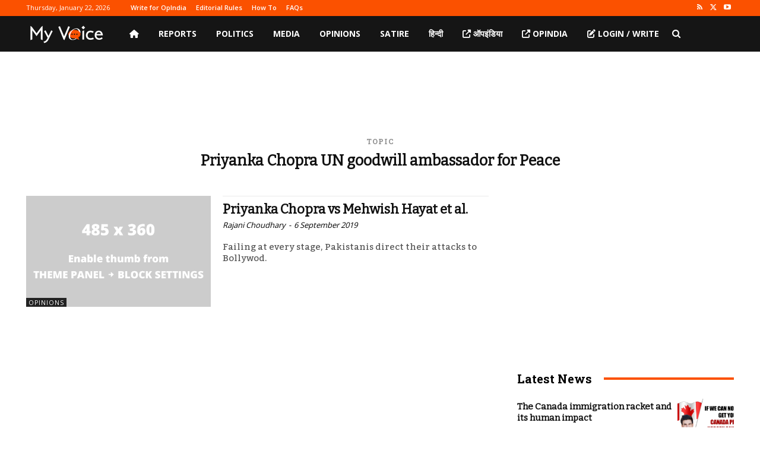

--- FILE ---
content_type: text/html; charset=utf-8
request_url: https://www.google.com/recaptcha/api2/aframe
body_size: 265
content:
<!DOCTYPE HTML><html><head><meta http-equiv="content-type" content="text/html; charset=UTF-8"></head><body><script nonce="OE-iIJPuJ1hIwR10Dcw9_g">/** Anti-fraud and anti-abuse applications only. See google.com/recaptcha */ try{var clients={'sodar':'https://pagead2.googlesyndication.com/pagead/sodar?'};window.addEventListener("message",function(a){try{if(a.source===window.parent){var b=JSON.parse(a.data);var c=clients[b['id']];if(c){var d=document.createElement('img');d.src=c+b['params']+'&rc='+(localStorage.getItem("rc::a")?sessionStorage.getItem("rc::b"):"");window.document.body.appendChild(d);sessionStorage.setItem("rc::e",parseInt(sessionStorage.getItem("rc::e")||0)+1);localStorage.setItem("rc::h",'1769059951999');}}}catch(b){}});window.parent.postMessage("_grecaptcha_ready", "*");}catch(b){}</script></body></html>

--- FILE ---
content_type: application/javascript; charset=utf-8
request_url: https://fundingchoicesmessages.google.com/f/AGSKWxV6SIqFpG3qvjwpZlQhWDdsFOpEM0u3YKWYYH-mi6Z0bpSeDVz5FC4W_QDu-nZOjiFcMBBEQlzGlCbC-x-o0k7TWa0UjlnfQ6iPH-ZR5cBmsJolemo6AI-eih27ZR4NJflPOIcPbLbDQ62Q91ziywmsILP9M2jCimkfVrLB0KgMFHrU6ZFILRWlM4bv/_&adname=/easyads.?ad_partner=/ad/live-/xclicks.
body_size: -1289
content:
window['c94e5bd1-5e32-4ae3-bebb-685a11b45843'] = true;